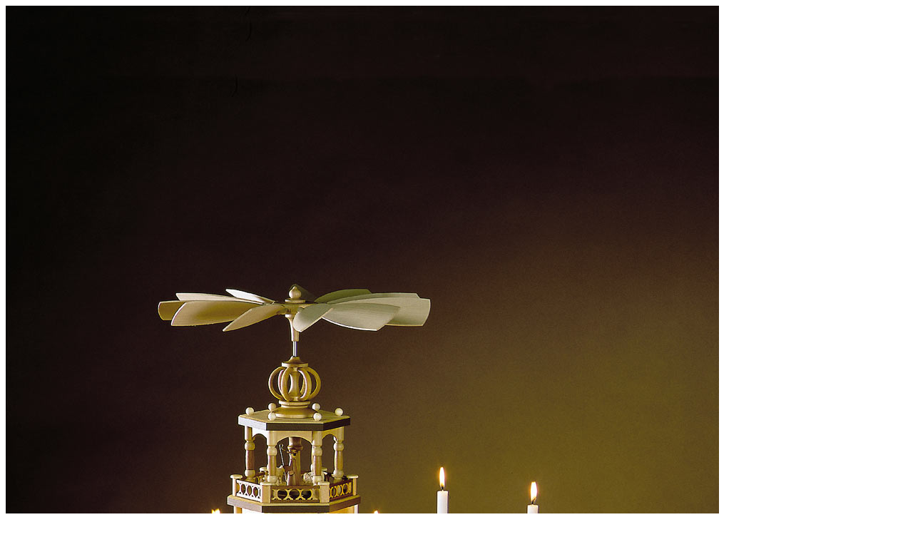

--- FILE ---
content_type: text/html
request_url: http://777angel.com/company/EL/data/image/IMAGE20050628-07.html
body_size: 249
content:
<HTML>
<HEAD>
<TITLE>titel_produkte</TITLE>
<META HTTP-EQUIV="Content-Type" CONTENT="text/html; charset=x-sjis">
</HEAD>
<BODY BGCOLOR="#FFFFFF">
<IMG NAME="IMAGE20050628_07" SRC="IMAGE20050628-07.jpg" WIDTH=1000 HEIGHT=1303>
</BODY>
</HTML>